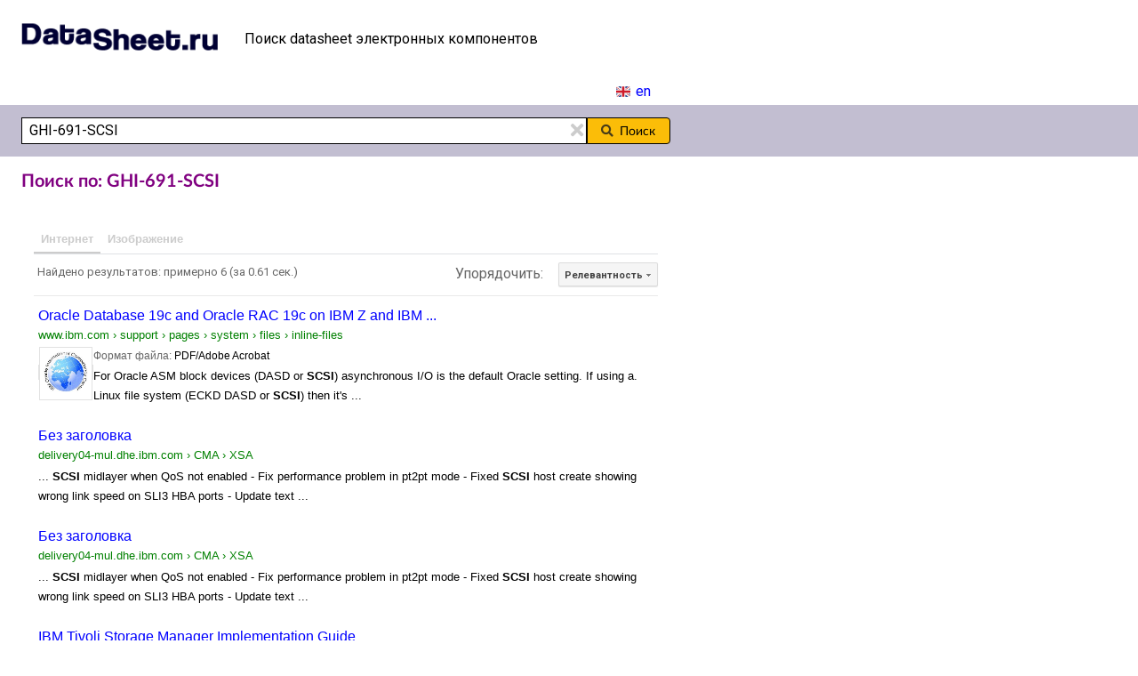

--- FILE ---
content_type: text/html; charset=utf-8
request_url: https://www.datasheet.ru/search.html?cx=005338834574777012439%3Aqye0jsmt8tw&cof=FORID%3A11&q=GHI-691-SCSI&ie=windows-1251&sa=+%CF%EE%E8%F1%EA+
body_size: 20182
content:
<!DOCTYPE html>
<html>
<head>
<meta content="text/html; charset=UTF-8" http-equiv=Content-Type /><meta http-equiv="Content-language" content="ru" />
<title>Datasheet GHI-691-SCSI - даташит, скачать техническую документацию PDF</title>
<meta name="description" content="Datasheets GHI-691-SCSI. Скачать даташиты и техническую документацию в pdf от производителя." />
<meta name="keywords" content="Datasheet GHI-691-SCSI даташит, скачать техническую документацию PDF datasheets, datasheet, data sheets, sheet, поиск, дата шит, даташиты, pdf, скачать, download, электронные компоненты, документация" />
<meta name="viewport" content="width=device-width, initial-scale=1.0" />

<script src="https://cdn.jsdelivr.net/npm/jquery@3.7.1/dist/jquery.min.js"></script>
<link rel="stylesheet" type="text/css" href="https://cdn.jsdelivr.net/npm/fomantic-ui@2.9.3/dist/semantic.min.css">
<script src="https://cdn.jsdelivr.net/npm/fomantic-ui@2.9.3/dist/semantic.min.js"></script>

<link href='https://fonts.googleapis.com/css?family=Roboto:400,300,400italic,500,700&subset=latin,cyrillic' rel='stylesheet' type='text/css'>
<link href='https://fonts.googleapis.com/css?family=Roboto+Condensed:400,700&subset=latin,cyrillic' rel='stylesheet' type='text/css'>
<link href='https://fonts.googleapis.com/css?family=Roboto+Slab:300&subset=latin,cyrillic' rel='stylesheet' type='text/css'>
<link rel="stylesheet" href="/a.css?08082209" type="text/css"><script async src="https://www.googletagmanager.com/gtag/js?id=UA-3176998-1"></script>
<script>
  window.dataLayer = window.dataLayer || [];
  function gtag(){dataLayer.push(arguments);}
  gtag('js', new Date());

  gtag('config', 'UA-3176998-1');
</script>

<style type="text/css">

.search-input-block{
position:relative;
width:100%
}
.search-input-block .icon-block{
position:absolute;
top:0;
right:0;
bottom:0;
display:flex;
align-items:center;
color:#ccc;
width:24px;
opacity:0;
transition:all .2s ease;
cursor:pointer;
font-size:1.3em
}
.search-input-block .icon-block:hover{
color:#000
}
.search-input-block .icon-block.active{
opacity:1
}
.search-input-block .icon-block i.icon{
height:auto
}



.my_se{
color:#828282
}
.my_se .b {
font-weight:bold
}
/* reclama price tab */
.ui.mslrectb{
margin-top:2px;
margin-bottom:-6px !important;
}
.ui.mslrectb tr{
cursor:pointer;line-height:1.2 !important;
}
.ui.mslrectb td{
padding-left:6px !important;
}
.ui.selectable.mslrectb tbody tr,
.ui.selectable.mslrectb tbody tr td.selectable.mslrectb{
background:#fcfcee !important;
}
.ui.selectable.mslrectb tbody tr:hover,
.ui.selectable.mslrectb tbody tr td.selectable.mslrectb:hover{
background:#f2f2f2 !important;
}
.ui.mslrectb td:last-child {
padding-right:6px !important;
}
/*
.ui.selectable.table tbody tr:hover,
.ui.table tbody tr td.selectable:hover {
background:#ffffff !important;
}
*/
.ui.mslrectb td{
font-size:smaller !important
}
/* rl.direct */
.ui.tiny1.images .image,
.ui.tiny1.images img,
.ui.tiny1.images svg,
.ui.tiny1.image {
width: 56px;
height: auto;
font-size: 0.82rem;
}


.gsc-cursor {
color:red !important;
}
.gsc-cursor-box{border-color:green}

</style>

<script language='javascript'>
$(document).ready(function(){
  //
  var el2 = $("#search-header");
  val = el2.val();
  
    if(val.length >= 1){
    $(".search-input-block .icon-block").addClass("active");
    }

  $("#search-header").on('keyup',function(){
  var el = $(this),
  val = el.val();
  
    if(val.length >= 1){
    $(".search-input-block .icon-block").addClass("active");
    }else {
    $(".search-input-block .icon-block").removeClass("active");
    }
  });
  //
  $(".search-input-block .icon-block").on("click", function() {
  $(this).removeClass("active");
  $("#search-header").val("");
  $("#search-header").focus();
  });

});

</script>

<script type="text/javascript">
//Listens for DOM changes
var observer = new MutationObserver(function (mutations, observer) {
    // fired when a mutation occurs
    ///makePrev();
    ///makeNext();

$(".gsc-cursor-box").css("font-size", "large", "!important");
$(".gsc-cursor-page").css("margin", "0 8px 0 8px", "!important");
$(".gsc-cursor-page").css("color", "#0000FF", "!important");
//$(".gsc-cursor-current-page").css("color", "black", "!important"); // Виснет!
//$("a.gsc-cursor-current-page").css("color", "black", "!important");
//$("div.gsc-cursor-current-page").css("color", "black", "!important");

});

// define what element should be observed by the observer
// and what types of mutations trigger the callback
observer.observe(document, {
    subtree: true,
    attributes: true
});

function makeNext() {
    var click_function;

    if ($(".gsc-cursor-page").length > 0) {
    if ($(".gsc-cursor-page").last().text() === $(".gsc-cursor-current-page").text()) { return; }

    click_function = function() {
        $(".gsc-cursor-current-page").next(".gsc-cursor-page").click();
    }

    $(".gsc-cursor-box").css("margin", "1em 0 0 0", "!important");
    $(".gsc-cursor-box").css("text-align", "center", "!important");
    $(".gsc-cursor-page-container").css("margin-right", "10px", "!important");
   
    } else {
    var next = $(".gsc-cursor-container-next");
    var tabindex = next.attr("tabindex");

    if (Number.isInteger(parseInt(tabindex))) {
        click_function = function() {
        next.click();
        }
    } else {
        return;
    }

    $(".gsc-cursor-page-container").css("margin", "0 auto", "!important");
    $(".gsc-cursor-box").css("border", "none", "!important");

    }

    var container = $("<div></div>", {
    "class": "gsc-cursor-page-container",
    "on": {
        "click": click_function
    }
    });
   
    if ($("#next").length == 0) {
    $(".gsc-cursor").append("<div id='next'>Next</div>");
    $("#next").wrap(container);
    }
}


function makePrev() {
    var click_function;

    if ($(".gsc-cursor-page").length > 0) {
    if ($(".gsc-cursor-current-page").text() === "1") { return; }

    click_function = function() {
        $(".gsc-cursor-current-page").prev(".gsc-cursor-page").click();
    }
   
    $(".gsc-cursor-box").css("margin", "1em 0 0 0", "!important");
    $(".gsc-cursor-box").css("text-align", "center", "!important");
    $(".gsc-cursor-page-container").css("margin-right", "10px", "!important");
   
    } else {
    var prev = $(".gsc-cursor-container-previous");
    var tabindex = prev.attr("tabindex");
   
    if (Number.isInteger(parseInt(tabindex))) {
        click_function = function() {
        prev.click();
        }
    } else {
        return;
    }

    $(".gsc-cursor-page-container").css("margin", "0 auto", "!important");
    $(".gsc-cursor-box").css("border", "none", "!important");
    }

    var container = $("<div></div>", {
    "class": "gsc-cursor-page-container",
    "on": {
        "click": click_function
    }
    });
   
    if ($("#prev").length == 0) {
    $(".gsc-cursor").append("<div id='prev'>Previous</div>");
    $("#prev").wrap(container);
    }
}
</script>

<script type="text/javascript">
   (function(m,e,t,r,i,k,a){m[i]=m[i]||function(){(m[i].a=m[i].a||[]).push(arguments)};
   m[i].l=1*new Date();
   for (var j = 0; j < document.scripts.length; j++) {if (document.scripts[j].src === r) { return; }}
   k=e.createElement(t),a=e.getElementsByTagName(t)[0],k.async=1,k.src=r,a.parentNode.insertBefore(k,a)})
   (window, document, "script", "https://mc.yandex.ru/metrika/tag.js", "ym");

   ym(66034, "init", {
        clickmap:true,
        trackLinks:true,
        accurateTrackBounce:true,
        webvisor:true
   });
</script>
<noscript><div><img src="https://mc.yandex.ru/watch/66034" style="position:absolute; left:-9999px;" alt="" /></div></noscript>

</head>

<body>
<div style="text-align:left">

<table cellpadding="0" cellspacing="0" border="0" class="tab_main"><tr>
<td style="padding:0 20px 0 4px;width:255px" class="td_logo"><a href="/"><img src="/m.gif" width="255" height="90" border="0" alt="datasheet.ru поиск даташитов" /></a><br /></td>
<td>Поиск datasheet электронных компонентов</td>
</tr></table>

<table cellpadding="0" cellspacing="0" border="0" class="tab_search"><tr>
<td>&nbsp;</td>
<td style="text-align:right;padding:4px 26px 4px 4px"><a href="https://www.only-datasheet.com/" title="Datasheets English" target="_blank"><i class="gb flag"></i>en</a></td>
</tr></table>


<form action="/search.html" id="cse-search-box" accept-charset="UTF-8">

<div class="ui padded grid">
<div class="row" style="background-color:#c2bed1">
<div class="column">

<div class="ui one column grid" style="margin:0;padding:0;width:100%">
<div class="row" style="margin:0;padding:0 0 0 10px">

<div class="ui fluid action input" style="width:100%;padding-left:0;max-width:730px">

<div class="search-input-block" style="">
<div class="icon-block" style="font-weight:normal"><span style="font-weight:normal"><i class="times icon" style="font-weight:normal"></i></span></div>
<input class="search-input" id="search-header" placeholder="" type="text" name="q" value="GHI-691-SCSI" tabindex="1" style="padding:5px 8px 5px 8px;width:100%;border:1px solid black">
</div>

<button class="ui button yellow" type="submit" tabindex="2" style="padding:5px 16px 5px 16px;border:1px solid black;color:#000000;font-weight:normal"><i class="search icon black"></i>Поиск</button>

</div>

</div>
</div>

</div>
</div>
</div>

<input type="hidden" name="cx" value="005338834574777012439:qye0jsmt8tw">
</form>

<!--
<table class="tab_search"><tr>
<td>
    <div style="margin:8px 12px 8px 18px;max-width:730px">
-->

<div class="ui padded grid">
<div class="row">
<div class="column">

<div class="ui one column grid" style="margin:0;padding:0;width:100%">
<div class="row" style="margin:0;padding:0 0 0 10px">

<div style="width:100%;padding-left:0;max-width:730px">
<h1 style="font-size:1.4rem;">Поиск по: GHI-691-SCSI</h1><div style="height:6px;"></div><div style="min-height:252px"><script>
  (function() {
    var cx = '005338834574777012439:qye0jsmt8tw';
    var gcse = document.createElement('script');
    gcse.type = 'text/javascript';
    gcse.async = true;
    gcse.src = 'https://cse.google.com/cse.js?cx=' + cx;
    var s = document.getElementsByTagName('script')[0];
    s.parentNode.insertBefore(gcse, s);
  })();
</script>
<gcse:searchresults-only></gcse:searchresults-only>
</div><h2 style="font-size:1.25rem">Информация по: GHI-691-SCSI</h2><ul class="ui bulleted list"><li class="item"><a href="https://www.rlocman.ru/review/article.html?di=95" target="_blank">Тестирование высококлассных SCSI контроллеров: адаптеры Ultra160 RAID от Adaptec и LSI</a><div style="font-size:smaller">Сегодня RAID является олицетворением производительности жестких дисков и защиты данных. Многие в какой-то степени используют данную технологию, но не все и не всегда делают это правильно. Профессиональный RAID: только со SCSI! Не так давно термин RAID был незнаком большинству пользователей. Сегодня он является олицетворением производительности жестких дисков и защиты данных. Многие в какой-то степени используют данную технологию, но не все и не всегда делают это правильно. RAID ...</div></li><li class="item"><a href="https://www.rlocman.ru/review/article.html?di=1958" target="_blank">Высокоскоростные жесткие диски: Raptor WD740 против Cheetah X15.3 или SATA против SCSI</a><div style="font-size:smaller">Всегда интересно наблюдать за развитием перспективных технологий. Так, в последние полгода можно было отметить уменьшение интереса к использованию SCSI-приводов в рабочих станциях и серверах. Еще год или два назад у этого интерфейса не было конкурентов в скорости и надежности. С появлением интерфейса Serial ATA/150 и новых дисков компании Western Digital, у интерфейса SCSI появился серьезный конкурент. Все больше корпоративных пользователей делают выбор в пользу Serial ATA/150 и все меньше - в ...</div></li><li class="item"><a href="https://www.rlocman.ru/book/book.html?di=28381" target="_blank">Энциклопедия Интерфейсы устройств хранения: ATA, SCSI и другие</a><div style="font-size:smaller">В книге рассмотрены интерфейсы, применяемые для подключения различных типов устройств хранения: гибких и жестких магнитных дисков, оптических, ленточных и твердотельных. Дается обзор и сравнительные характеристики интерфейсов, применяемых как в отдельных компьютерах, так и в сетях хранения данных (SAN). Основное внимание уделено двум самым популярным семействам интерфейсов ? ATA и SCSI, приводится объяснение идеологических различий этих семейств, рассматриваются тенденции их сближения. ...</div></li></ul><h2 style="font-size:1.25rem">Новое в электронике</h2><ul class="ui list"><li class="item"><a href="https://www.rlocman.ru/shem/schematics.html?di=685727" target="_blank">Мелодичная проверка дорожек</a><div style="font-size:smaller"><a href="https://www.rlocman.ru/shem/schematics.html?di=685727" target="_blank" style="text-decoration:none;color:#000000">Еще один день, еще одно сомнительное устройство. На этот раз это был звуковой сигнал тестера целостности цепи на моем не самом лучшем цифровом мультиметре. Устав от простых индикаторов обрыва/короткого замыкания, я задумался о создании чего-то более информативного</a>...</div></li><li class="item"><a href="https://www.rlocman.ru/news/new.html?di=685741" target="_blank">Дешево и безопасно: ученые МФТИ научили роботов ориентироваться по потолку</a><div style="font-size:smaller"><a href="https://www.rlocman.ru/news/new.html?di=685741" target="_blank" style="text-decoration:none;color:#000000">Система навигации «Беспилотный погрузчик» в разы дешевле мировых аналогов и позволяет роботам-погрузчикам автономно и безопасно работать в общем пространстве с людьми</a>...</div></li><li class="item"><a href="https://www.rlocman.ru/review/article.html?di=685681" target="_blank">Активное двустороннее токовое зеркало</a><div style="font-size:smaller"><a href="https://www.rlocman.ru/review/article.html?di=685681" target="_blank" style="text-decoration:none;color:#000000">В мае 2025 года в рубрике EDN Конструкторские идеи был опубликован мой проект топологии пассивного двустороннего токового зеркала, которое, по аналогии с оптическими двусторонними зеркалами, может отражать или пропускать</a>...</div></li><li class="item"><a href="https://www.rlocman.ru/news/new.html?di=685689" target="_blank">В СКФУ создали прототип установки для производства отечественных солнечных элементов на сапфировой подложке</a><div style="font-size:smaller"><a href="https://www.rlocman.ru/news/new.html?di=685689" target="_blank" style="text-decoration:none;color:#000000">Северо-Кавказский федеральный университет завершает один из ключевых этапов высокотехнологичного проекта по конструированию и изготовлению газофазной установки на основе металлоорганических соединений</a>...</div></li></ul><h2 style="font-size:1.25rem">Остались вопросы?</h2><ul class="ui list"><li class="item"><b><a href="https://www.rlocman.ru/forum/forumdisplay.php?f=2" target="_blank" class="bl">Форум по электронным компонентам</a></b><div style="font-size:smaller">Помощь экспертов в поиске даташитов и аналогов, вопросы применения.</div></li><li class="item"><b><a href="https://www.rlocman.ru/cat/search.html?rz=01&au=02" target="_blank" class="bl">Производители электронных компонентов</a></b><div style="font-size:smaller">Чипы, транзисторы, диоды, конденсаторы, резисторы.</div></li><li class="item"><b><a href="https://www.rlocman.ru/cat/search.html?rz=01" target="_blank" class="bl">Каталог сайтов по электронным компонентам</a></b><div style="font-size:smaller">Чипы, транзисторы, диоды, конденсаторы, резисторы.</div></li></ul>
</div>

</div>
</div>

</div>
</div>
</div>

<!--
<table cellpadding="0" cellspacing="0" border="0" class="tab_main" style="margin-top:12px"><tr><td style="background-color:#ccccdc;width:100%">
<div style="padding:10px 10px 0 12px">	
-->

<div class="ui padded grid">
<div class="row" style="background-color:#c2bed1">
<div class="column">

<div class="ui one column grid" style="margin:0;padding:0;width:100%">
<div class="row" style="margin:0;padding:0 0 0 10px">

<div style="width:100%;padding-left:0;max-width:730px">

<div>
<a href="/" class="b" style="margin-right:10px">DataSheet.ru</a> <a href="/" class="b" style="margin-right:10px">Wiki</a> <a onClick="location.href=unescape('mai'+'lto'+':rlocman%40rlocman.ru?subject=Posted_from_DataSheet.ru'); return false" href="mailto:[...]" class="b">Контакты</a>
</div>
<div style="margin-top:6px">
<script type="text/javascript">
document.write("<a href='//www.liveinternet.ru/click' "+
"target=_blank><img src='//counter.yadro.ru/hit?t45.10;r"+
escape(document.referrer)+((typeof(screen)=="undefined")?"":
";s"+screen.width+"*"+screen.height+"*"+(screen.colorDepth?
screen.colorDepth:screen.pixelDepth))+";u"+escape(document.URL)+
";h"+escape(document.title.substring(0,150))+";"+Math.random()+
"' alt='' title='LiveInternet' "+
"border='0' width='31' height='31'><\/a>")
</script>
<a href="https://www.rlocman.ru/" target="_blank"><img src="https://www.rlocman.ru/img/but.gif" width="88" height="31" border="0" title="РадиоЛоцман - портал для разработчиков электроники" alt="РадиоЛоцман - портал для разработчиков электроники"></a>
</div>


</div>

</div>
</div>

</div>
</div>
</div>

<!--
</td></tr></table>
-->

</div>
</body>
</html>

--- FILE ---
content_type: text/html; charset=UTF-8
request_url: https://syndicatedsearch.goog/cse_v2/ads?sjk=Jayq7i52SPObkuCj%2F63d6A%3D%3D&adsafe=low&cx=005338834574777012439%3Aqye0jsmt8tw&fexp=20606%2C17301431%2C17301434%2C17301435%2C17301266%2C72717107%2C17301545&client=google-coop&q=GHI-691-SCSI&r=m&hl=ru&ivt=0&type=0&oe=UTF-8&ie=UTF-8&format=p4&ad=p4&nocache=6121768403082656&num=0&output=uds_ads_only&source=gcsc&v=3&bsl=10&pac=0&u_his=2&u_tz=0&dt=1768403082670&u_w=1280&u_h=720&biw=1280&bih=720&psw=1280&psh=720&frm=0&uio=-&drt=0&jsid=csa&jsv=842209568&rurl=https%3A%2F%2Fwww.datasheet.ru%2Fsearch.html%3Fcx%3D005338834574777012439%253Aqye0jsmt8tw%26cof%3DFORID%253A11%26q%3DGHI-691-SCSI%26ie%3Dwindows-1251%26sa%3D%2B%25CF%25EE%25E8%25F1%25EA%2B%23gsc.tab%3D0%26gsc.q%3DGHI-691-SCSI%26gsc.page%3D1
body_size: 8448
content:
<!doctype html><html lang="ru-US"> <head>    <meta content="NOINDEX, NOFOLLOW" name="ROBOTS"> <meta content="telephone=no" name="format-detection"> <meta content="origin" name="referrer"> <title>Реклама от Google</title>   </head> <body>  <div id="adBlock">    </div>  <script nonce="15U0GyshIsCrqQhkFH77-g">window.AFS_AD_REQUEST_RETURN_TIME_ = Date.now();window.IS_GOOGLE_AFS_IFRAME_ = true;(function(){window.ad_json={"caps":[{"n":"queryId","v":"i7BnaeawAaW1nboPpIiDmAQ"},{"n":"isCse","v":"t"}],"bg":{"i":"https://www.google.com/js/bg/V3ebOGDdmYSEMRADY9j8a9nQ9snAUskijKb6q-slNNE.js","p":"fcnRof40pgsqcqK0XJIpDCqI/zUsMw2JKsCTOylud+iC+vRUbG6i/H0xHpjJciYaqf3S/lnJAMxyTE8eA37hKKzaxm+Dj/CsuwpcIMQOvvo5FyqLc+11qPS087ta1Jz4CH1UixZg1DdyYbuKV3G1mS2yIag7PgN+DHt11mEyRPFAh9aDv/7sYDxwARAhkkxTxTqSj/8VS4EVTxweqSF+PR9Sw0wfpBLwV1Cr75+bDG8QLTUuAKBc7tW0df8cE1WCr0wAVp7Fn9JT/+eQBjO1xduwzpxmlBN6R3fbgHXUCiFety63bdMhJ2m2IK/[base64]/juXeSFwG+gR0qvYoVTC5N4sfTP5GonI0X9zSHTkHfb0pR4vQLReP2ZY78WNmZ90jrexb5fPUflB5mL3t9qwZZbvBxsREN732PBonBI2pF2P05n8lH1i+jP27sV4w2jAKSdIW88VjkV5iap2RmBOJexvsHpiKvbWEfgu/l8ecATyFh+VA0sbrBKo4LWsHnIM9FKP4YEyN+TyogJ+ersHua6UDcP/KLdOSBKWaRDEfnDZ6ZwsBJPgPl4YNoltAJN3vGvbE4QOQV47YEUXJkfUjpWA+8vi9FRZM3wLRPYuoRzE5wiFXOVVangCkliLhXD7mBLaEODMU1xyEra1pSV36GVaYlk9VN+zOKPr/uhv3VubgIcunrKF79PYVBiOdfQ1J97FNjSNyfFeegZdAEvjR99hdqew9UVhecn5aCHIb21PPgP/LcCfN2dRi0/iGX78RY2w8tjAG4Em3BL8d9XAodv+mKw/joPpKHbXP0t5LXpufHk3oQQ6Y3DqYEKI1118CSLJmJ5ewCYLmkuK6W0J0N3ov8dUhgH4KesiAp5k/7hMzttWytOSow3mVDJiOA/SYADGhxeQ+ryvGXLn26ml/2pJTx1CQ7Zy+bs375hWBCvJe41H10xnkG5VkDEfoHiDqqgC9/1zG8U9WvOdvwna0kjaB18IClCHKLSoR7bFoZtAJUxMP2kHbRpKY9YpwHnyljMkgx9w3PMvE5SXbmVFFRw7nhK/e8qhHGQMegW0PX4u5CaakneQJK6/mqpFmd4doAJb1xAsFHSHsaBsxgGfTFmVcZFl5KBXdp2nRGDg9XWKlfVISFwpgwZ6wMW7yJ1xxmmAyu8qvvd/KkW3tE1Nf1D2Mb4/mJg0t28zZtXpRPKhoJNjOwue8Qz/fIfejnvjus3tbMWt4GMD38MNbzqb53hpeQlv6a/zuMnvPqrfND0Ie0bDNEPRu6Al+N9X0Ke8oLSeiAfQDbXa4pzO6UQf+I1N1lCqGXXwh/12VFLG0X9HbDreDzun1v98t6jQ1+GgDlCgZfVkYaSXrWJz3hF1jZGhpKWo6IlFQLqRWujvwMtH6YDydCCDGWPm876zQys/RTHBP8lf7xqYR4mj5/WoPiWRpk50jWClXQZgtb8a+MFWyXQvx/PH/sw+A4ellqFb2rLg0q8+Uoj92rD4c6nr4lZSCHIb80iLZ0Jn5fNSc/wpW1oPMwyjuj6Wzx20o7Jn9ntxsC2GkWcQ6PYgHXCM0ib7eSb8PseOf6TrAwlWCRsb2i38HMtTU87X9ysRKERK6hTZ5WQjpgADDdJhgKHTfVTeKbcgzlrkN4r2HzigFWUv7C6r+2oE+r3vJJkbJIn43QxkLNxq/ZJnQOcCDZ60FFSoYGLc2T0p99lYrZKs5m4h8HJ0Cc+VDN263q1GWjfDsc2MtQ8qgqmbMDxG3e3+0kLRpjqGLUHNcjoIYfhJeksO5Gq8OthNH5a+Iza2b22td1ZrOH43YGDYP5Wz76458JV9Bdu6Cr5OQg3jhVjM47JR61SpFqKodpLBTlAtyXajvEPek0j/II+ZLE7pSNwtXTA1pcVb95d95kEJjLPcykwIbAYkaGZB5uGZN8CB6d7Cq+/ud9lV3raNY80sEFce8f0nY5XhzZm5ySytyIS0CaUgBQhD05T5c1a4YTb8u63xR55hB5yLLd6RpbTnPX1eYh3yK8iSdVXcO/UAWJGLHB72gJrz4j33v4uXN7xR8kvu+ZQMIAI7roblYg86UY+RTPw0VIHq/biHIC/MsaUk1bRDDo8a0m3+/sAENICCO87yaZd3O34QmXTa1yoP+kPiMKDdIBv2K4EkASuJnYVqHAvByCQB/fmrmDZJqfli0RINupF2caZDFXMQuN1xOojZ9p2roIVUd/JICo7ktqr7QEHCvDZiuJCxE+5xWcUoAjkQ5B/U10ySRbLNa+yCzm3LkzCWw7biEyg54rbHfSVP1NUSI17ZX5GErVSIXAk0yubVOGEPSfLk/zjtWyRWL93tvlyI4yMMWdQtIWanwKRRmwEW/FrZENrKuXAQD7YvVQThzIFFJp0t+J7527xfHThnotFeMBQ4P2OXcQqtWdu0O/V9vNPOZBVo4iein6Xgi+aRii6NQMPKtrzbSoSrVfUva2Uky8lsvvycilLBco31+6Pprgj+q8ihPKeu/+lGIWwUNCvWfDC2ngyiOcmF1SsFmJP4ibskm1eFJ3kJTaUuDaj20eVfImwxpwlMQlXJMvbZKiVT6dn/VYxQLnjGtTJjLAFLYX80HL2lJ3W84UNgcZMkQhR/NUebEyk05zI4YML3zT2WJpNbtHU+LKiMAh0792PjFZq7HEm3igk2aQkizoPaUmfKDrmieCW9mLHKQbQ9fCc6qPZuq9HgPwpJBbS0lTKILUECwWptDo4VIZ3igyTvcBGQG77GsM3PaY8Fo2U8/TvB+HqYYr5qWYm2pVSBF0u5wcxi3D/96ZSkXFITS9KRoHxn8EcoePCF2Rpr9WytamIlaLrmUOufMU5jx7+J/ViaH/[base64]/1gmRilgNTvQuW4ZG8Y6sjG/eU3CeFrdBEBh0eSPEgRpfIEnbKNZg9Oiusq9s759K95KsO5uwXxhYJE7uEGbhr3z52/0v7VidW9IBG1UoNDrIkgeP8AQwqRCvkycB4xmfS5dL2s42opIolVkW8HM0nexzqu7AA9zf+wGYHD+wRc52kNFO48VV2xaal08uFjcz8deydjcX5LSRpb5esUBU09N9VocQSVaEiNR16mbYfezYAzol7d9zIoagvL5PRSm/2a5IOCmjeoDmtlhqqlrLL0hDNT8oVQy90ft9ffbEbjkeDu7mVG0MnsxirAU7/YxM7UlCPirv9tcRB9oximmxRhN3zIaWf17sHYm522SzX8wZXcXaa5YVT07YaI1Fc1XNXxr8t+I+M9iR9zlkzRM/WooppIItQuGL54znnAIuUA8g7t+Nqt4oaVQphG2pkGG37n6fNx+fOcyatMjamxxZ4cYceGsfbdOJ2PkWGdEwhlQ6Y1khgjdP3afAGBM/ALFhHHDBT/J0HCVwYDL+cfZp5QmYihk9Be3zLXXc1At5aZrF+ZUpbcAWx4SvGmlm19ombYMq2R9Dmn2/OaiLiwaRrj6kBl9slPUgke6SpXKL2r6dpCHMXXaH4wOWsbjfahnlkMyDnCPh6ckdXqd7o8UENs/ByGSIrV5LlCyQ/[base64]/rRXQrLb5gUp+eKRqcUJP2MvMnUptM0Pg/g9i8h9JlehCsSawAES5vD1mhep7e+NENtc3XJTlalzynyoe/PGk1QAZ4d9WkAd+ZhmuCaPsqf4Zx8GCJEhhqVsIxK1/0m5/VR93RRB2SUaDSKXxnvJmII6mX3+9obWHf6lxDVHrBDAU4p0RenWK9t7kwnNG5sVN0D38Owg+VeVT7G6pVm52DRi6BQcCPynlCSAf6vQ5C9UsrdJbzV4xbYm9R/LvWOvsGwaQ2LaXN2Hk517Cpz0AnKaZ+N1ShxqKV5XwTJtuM4wlR8YduFda1Z8fGKw6e5BnnvyCE17JXqTlpFtOgiYnbtYGNyR64zAHbF1dsPjK712zL0rOj5Ou9Lhm1nK5oIv2lroVMlRWIuDzcxNZmUxY6ACyO0xzVQsRu381u9hB5Voe/pOYW8St5wrVRejDw7tAUOfEHAa5DBjbqRgVifh9XsZQK41/0SrCH2k8hfdTLXLM3wIakeSzLUWRtcivun6Oi9qqYqqNlQUpnI9R9sDE3HDz0knlaNW3SPrJnC9uLcO2HqdZeAMMJ+c4pWvxLf7Y+oFjSi/XQ80BU6TcfRpyCOSGLVHzBi53y5cONdjPqgT31bcNKTysl9cU9rwcIELIn/[base64]/7tEpTDtTQ2nZW9O7inP8LuhuHclChYcyfqmlwB8RgurmDf/JCNUhzE5b4arTUd4UNPFX3zYlr/n5mVapvpR5+ZhXHp09S/V5eiIql5KXQHBPN0BJewqPUy99s5V8WwAAm99z+zRIGnUc5+bCbooIczqafATNMy3NaGJf0jFPR0Wzi+Bts83//a0MMATcc8eIk073IsJR6fJNgCDFUgO0Fs0VMraGvkwYpb/mRGwxK61yXjNEC9kJPtU7VAg2ZFSy0PW3qTPv159vla9nx8f9lPBle/Lp4EdvpS+sVhWjPF49WjDHgdHz7jG+o+Iuj5hcTLjHom/i67s4iOr2zxCsAIx/Kmt9l6f/AtrNk1NyvmSV6ZD04fAjsIOR46Yi5eyy2MRIm/s/9UC0O4m6xp824JnW97U7OZHUtKzgVaaXuGGJHJ7nG4Uk2K+SItqG2600c/[base64]/zgHM8AihJD5g1FjtlydvSmOpEuHdbI2AikgmVbKCP2J7x1VjGJ6t3OnFzNLTlqrIG7+226ovIM31YAlH3h5DVlpYFJ5DX5gztBLwfYPhklJ8AbnUgyAOyp0FYgI2wUVtnu5SQ5xoh07//SSnSp/s4tu2bD3AZO2FlHBLNMAwHjWOoq7BzAuZQAW1qvK2T8SqOzdaD/zxi/JwbiCTKD3+TH+OKZD5pHzAp2GfDpyI3CqyTNg7dFEoLAln9wkkDm7osyCP6c5x1QbUZirSye7cuT9imIivvUEUdEibMOKjircKveJz3QGCik2nBH1PS8O33lR79YINgtSuPN73qVbZAcQ+kTNnNVRjpEAxg4mFU8dmDkAhhaX8/4P0oxC4IEKFI4ZHvf+RKI25S85wpmqKYHEgXA2yHdpFaXw8JQPICPhLbW7lwpD1Qf83PqYfcqjsebn5uzLU0aDE8ytyG8B4JabudNUmIhwHpZwo0OIWdPuY/sL9pMau5mQnPSp1k9yJ864eKOwMsoDy86RUrL8TXsIRJ2pFO4RJmXyp7fyDNNISOI2nwqsvszAfxu5OgKmAww//mstXy4p32GD6HoHxKqd5x1EB4J/0sOBBOyfffXAeE1mAwlqNiP21OH0x7hz9dFfH55MhIynHenPNzsKxyfCmo4BV2k3uX0Roi6ywWtdYq1toFUjbR9u6dBZUg/Prr21mhXLxd89usbz40zjvs8vgUQgYAtehTjEBYtRkzGGxePI3eqbUJP+tzD0vAjYmJG4s8z/7JCCMeojEbZjZiN3o10r9Yqx+x3Two5PGe85JeJ2AGX6xUcihbNc40xvW0wzL3T2vPSRETCFfou5st/a1MOKlKz7QSFtPIR/qugKB8V3zbgGe+L6vwrPSabxx4H6C3+XspbUR7jeeWz+/ChX7akDJiqh9UHbz5Yi7phf+mtgw/zOyrEDb/VnH35vkG7b/BUbWzb/3N5sr5W25dL0OnqaTfmNs7C5MHQYy3lo4ua47tWZr/mrtAMfwj99FLjyf6KHAU7fWtD1EpIofdeJP9cp6jvraIpEIEQFM7oQAahfI0hc3I6E/qsvI2JVWG9mYevtk/XUBoqz8RZFIlAaoCHGwYaVB5Su/iTTwXJhgORd6TWiQ8KYJ/[base64]/uOVtbw/Bos93qwTJfG7IUEXB5+JqEv6W29omC65qWq4bCCon2vhkyA6B/+1htuMTpa238c8CYJ9MrTmb3iaG82iqz70sy7ZH2Dcs1Klsi0RIUGwy800/VhppCVAWvGelK+qzrNwQvxjqwJUQ7zYY12NAq339ii/rCVv7c786eqs918oF18Pfobi3K0AZpr02wxpdqBTO/jZZ/rE2POiFOFkl+ak/0uORoY0vD49HDvtlKFZeWe9o7GP+G5HJGzVk49m/5SOYEDIQweH/7onydS8VUF3cTIoeAsqGUha7DJ7Z7jisahx6l9/OQ6tJAL6kY1sdM6QuFsqTi0pyYJT1TGV8F12FXpKrIh94KTbT4q2hCrA5iQSnRLo0BuPXqCMGfDMCz6aQvTWDQCNwJZ0j3LDc3aB/Oypl8WuHQQOZsQeB/4GwGH6wlcf/s7rpgadAUKlrShDyR6ljfLlbULH2vw1hBX/cZtJY8DqxbEiM/YflVjWi53FSSIrOu6cucG8eIVMS45/Z4OzxJJSEHgieGiNVw7zPK3ntYEHc6Lew5JQzuIL+H2IS0rAB6KBaweSHx06jsFv4LxezlwHDA9Vtrg8FMO81Cdy/FGYwlnit1ELn95gyp9Cx+Y1WDP7YstAnjHPuhWwiHDVZUwZRpulQz9E9hLJ6KmlPNC0aX++yaHTvt4OCdjUUhya0X/OMTEvquy9AITMgJhRT0n9a7oUIz4oHa6Lq6mxr8OJc6cwNRuh2eZrqvTVfofWxsF7CaC0d34PNNGhRb2kUTy6Od7aOT3wxZmVgMRllEllGLnKGkMp9V4h3A8Se/qivbeCl9UlcYkcw6DP2tqwXJx3oOYvZwQ3cao3jhYptg6jLYUyp6C6paE5q/3IkK8kiS9dsfuAaSTNzcAnn64GDgWXGAz4TPxfkcBaVPsd4Bb5fPUR0ZLGDCtrtTrTOaEity1vVG8yOVQIhVHhjYMShqsnqYeS2NbJpaDGfcigR7BrrI2IWvgcfX0OWvUtX1DjVC4m1L26R6dqvHPE7W/BZYbVjdwREF9rVGxCIVTH9MvdCOB18XWY1xYSm7TzFURCYz9tEcqAA8h99dHWP7HODLcsvg+j1Rp8zYkTOF6dCS72eDS8AZObOmOQuguZ6k0pOGy0Ln0oykMpa3I2/Rhr6qx9EE7SWS4dgslHondmoBpSoLwS2EZs0K0pGNAzVPA8i2e4HASHOh9YjGwTmKq5/TaFiAvzU4C6SXiXubMFgFWZLV0RXKVEUd1/Dn0/8vqahzoCV8BA0ZnSql5e84pKsGO7J8aKWeb3lnH68rrxp+LEfcjCqFTWLNX21tBl+WXrz/fPiqY36aa9xrP8K4bk8YoGXEhmri2KbDkotqyy7uRy+q7wAxkaFYt1/BF97HMp87cpWiCUdlioLSB0jNFrRgBEddRDr2htMV/imddwrSqfi01/gvJY4LhllmiHlOf4FEEdI930gHxIkIz7dB3vUefSoJlE3ITuUbrLNfDRZxExx8SdzZckVt2vaz3Z5SoSLNaKkf/yAdYxngwr0dRjVRklx3dADKU8fWDFvR/6NlOkJDPrfLJS3W2d8kvBj0EKyfX633aSqwEJnC+CLiGijF6FLuyQ3zoDrPQN/fQVghOedPXUBKEoxA4ktm9m3C2pYrP26tBeDZXhRYRx4bjU3e3f/77sXA7yRJD4bIEGdcXRYs8zRxKafCfKXYCcvIb/HrZlHCxsvK4QWllpPx5WUvXJLW8pj3SAcYEEQcc0AqjF40ii+AC71hOusSMr/6O+jn2CQr9DLDJJby37mUdZAy5/37XIkGgwHb4PZT7Bb1yGqLo0ubKwhinRxrz4J95XvpE83tRgyF4B75VcGDvZ6Dj7/MucSovzys+mND2NhQD72RIZ9uFwna101qxSEINWEwAVWhysMYL2P+itl8mQdt7sv8COY3G11qR1li2NEfcC+JigiAaEfA+x5RcJffKU0DQrQXpUxdBrTOqX8RsjZol9GYZyQOIIVNcywB+iz/i92/s7eCauM2sC63J6CrTAEusL361vIYcVcjBM9sW3bQOReVD5oVsSY0AkipHHMMOnYfexDq/mjBtjhPt/VVGcitCG9yBeYrlf1qiDBhCG82QbdGhxrYLZtBkxWjOrBFMiNou3tYxmhWYQRCvTGz9ux4x+Pg415L4xVF+zVv53xt1xj40pznd4yNDHouwfhdy/7GA3UNdi+Y+Vl/13HuWzgKd4rVoUq45khlEiNDBmM07apsAk/LKu+CsEjuYjPzojbEJ2NwvMEmbsrF+5TBJ9JdQ+C6RxcedO6v/W+NVrPiOplFizn9mQ29Nds6+8cKcafV9i4ZiG6qymC7HwxUvuXaxXDKFd8DQsNQJLMPVbu1dXEEGtaGU/kR7KovXvJfhZZw6Tb8BTI1OGUvGzSFjvL4sf8CRkaxvAXb9SXO1x+1A6VyaBw5O8DRl/AmZQKStSUiCAoR17Cbxp4oHWugVuhF6AsuCrzO+riAiHlmRaxISbmNeYnEiLNE+XYPMyX+vlmXcMOenqp+CEdfwPmrL11ZMG0nMGdC0s2Zq8LUpbaajZDAYMvoz0Yi3lZMLRkuNEyHGW3NzDtQozaY57ghRFn/X+26oNGMZFncm7Zbb9XNeL0jqPSWiYn6Q4qvMBIKNnkmB5fHRyFuuaY0JpB8+FP+G8O1iHFsamVJaG0b/7u0ovwJU5GTmzmzoH83I43fOPcVihur5zWTbM54PKWOLJ7Tf6Q5SOb3kc6F705Xu8E9IGjDToWQKucc78od0TFuVlrbG0HrLVAzsSgXMsaDfVmjuZ9znvNuV8MnVk/yMdQ0aWtorAdhwhkw3LI5Ns37N05gsryIN7hJgb0U4egp8oD6EvIxSspCaTX+n7weuiTuzu1mx1nPE7K2TL1L4OtLDIrQ3Ahk19cuwQThdM61Ov0vfaKTO8XTVRfIM/PfHb/rGPcMPprgCCROR1MFeSaTMmhbZiS1KDlkwSA2sXuiXLAg564pzNWvFhsAYji/ZQkOUXVZbF9Tbr5O5Av1Hq7pMfruZYLrpW0dNqCQXYPxFAFVQcJuA0DkLewxjdwQ2AFF1hQ0zc+mintjHyH0IskQWM5cIhD+GU7hm1mIRPTYn7xQpk9rPpRQY8ydyQGerIhTErttQjVj3Wk1NlBV/[base64]/8daaq7TPmoyWtUcL6GoA\u003d"},"gd":{"ff":{"fd":"swap","eiell":true,"pcsbs":"44","pcsbp":"8","esb":true},"cd":{"pid":"google-coop","eawp":"partner-pub-9426420834445326","qi":"i7BnaeawAaW1nboPpIiDmAQ"},"pc":{},"dc":{"d":true}}};})();</script> <script src="/adsense/search/async-ads.js?pac=0" type="text/javascript" nonce="15U0GyshIsCrqQhkFH77-g"></script>  </body> </html>

--- FILE ---
content_type: application/javascript; charset=utf-8
request_url: https://cse.google.com/cse/element/v1?rsz=filtered_cse&num=10&hl=ru&source=gcsc&cselibv=f71e4ed980f4c082&cx=005338834574777012439%3Aqye0jsmt8tw&q=GHI-691-SCSI&safe=off&cse_tok=AEXjvhL2o8fJgtwENhhBr9rcbrbx%3A1768403081357&lr=&cr=&gl=&filter=0&sort=&as_oq=&as_sitesearch=&exp=cc&callback=google.search.cse.api4770&rurl=https%3A%2F%2Fwww.datasheet.ru%2Fsearch.html%3Fcx%3D005338834574777012439%253Aqye0jsmt8tw%26cof%3DFORID%253A11%26q%3DGHI-691-SCSI%26ie%3Dwindows-1251%26sa%3D%2B%25CF%25EE%25E8%25F1%25EA%2B
body_size: 1972
content:
/*O_o*/
google.search.cse.api4770({
  "cursor": {
    "currentPageIndex": 0,
    "estimatedResultCount": "6",
    "moreResultsUrl": "http://www.google.com/cse?oe=utf8&ie=utf8&source=uds&q=GHI-691-SCSI&lr=&safe=off&sort=&filter=0&gl=&cr=&as_sitesearch=&as_oq=&cx=005338834574777012439:qye0jsmt8tw&start=0",
    "resultCount": "6",
    "searchResultTime": "0.61",
    "pages": [
      {
        "label": 1,
        "start": "0"
      }
    ],
    "isExactTotalResults": true
  },
  "context": {
    "title": "DataSheet.ru",
    "total_results": "0"
  },
  "results": [
    {
      "clicktrackUrl": "https://www.google.com/url?client=internal-element-cse&cx=005338834574777012439:qye0jsmt8tw&q=https://www.ibm.com/support/pages/system/files/inline-files/Oracle_DB_19c_tips_Z_Systems_24JUN20.pdf&sa=U&ved=2ahUKEwjXmL7spouSAxV7EGIAHQXvJkgQFnoECAMQAQ&usg=AOvVaw1h3EF1RuM_ItLu19UxcdO2",
      "content": "For Oracle ASM block devices (DASD or \u003cb\u003eSCSI\u003c/b\u003e) asynchronous I/O is the default Oracle setting. If using a. Linux file system (ECKD DASD or \u003cb\u003eSCSI\u003c/b\u003e) then it&#39;s&nbsp;...",
      "contentNoFormatting": "For Oracle ASM block devices (DASD or SCSI) asynchronous I/O is the default Oracle setting. If using a. Linux file system (ECKD DASD or SCSI) then it's ...",
      "title": "Oracle Database 19c and Oracle RAC 19c on IBM Z and IBM ...",
      "titleNoFormatting": "Oracle Database 19c and Oracle RAC 19c on IBM Z and IBM ...",
      "formattedUrl": "https://www.ibm.com/.../Oracle_DB_19c_tips_Z_Systems_24JUN20.pdf",
      "unescapedUrl": "https://www.ibm.com/support/pages/system/files/inline-files/Oracle_DB_19c_tips_Z_Systems_24JUN20.pdf",
      "url": "https://www.ibm.com/support/pages/system/files/inline-files/Oracle_DB_19c_tips_Z_Systems_24JUN20.pdf",
      "visibleUrl": "www.ibm.com",
      "richSnippet": {
        "cseImage": {
          "src": "x-raw-image:///1f36da32eca708c584c8696c38b5eb3055bbc61a95f7c56d9f74fa17ec699c57"
        },
        "metatags": {
          "moddate": "D:20200624070039-06'00'",
          "creationdate": "D:20200624070026-06'00'",
          "creator": "Acrobat PDFMaker 17 for Word",
          "sourcemodified": "D:20200624130017",
          "author": "Multiple",
          "subject": "Name of POracle 19c IBM Z LinuxONE",
          "producer": "Adobe PDF Library 15.0",
          "company": "IBM",
          "title": "Oracle 19c tips and considerations for Z Systems"
        },
        "cseThumbnail": {
          "src": "https://encrypted-tbn0.gstatic.com/images?q=tbn:ANd9GcQlCo4lxNvzWh5jaBzCH3F35YLimq6oXo6qOsyvMBw-VVmZjOvO57IYSP0&s",
          "width": "225",
          "height": "225"
        }
      },
      "breadcrumbUrl": {
        "host": "www.ibm.com",
        "crumbs": [
          "support",
          "pages",
          "system",
          "files",
          "inline-files"
        ]
      },
      "fileFormat": "PDF/Adobe Acrobat"
    },
    {
      "clicktrackUrl": "https://www.google.com/url?client=internal-element-cse&cx=005338834574777012439:qye0jsmt8tw&q=https://delivery04-mul.dhe.ibm.com/sar/CMA/XSA/04qrn/24/ibm_utl_uxsp_a8sp02p-1.30_rhel_32-64.html&sa=U&ved=2ahUKEwjXmL7spouSAxV7EGIAHQXvJkgQFnoECAUQAQ&usg=AOvVaw10qiOWfbe2CZ6iTWDVuNA0",
      "content": "... \u003cb\u003eSCSI\u003c/b\u003e midlayer when QoS not enabled - Fix performance problem in pt2pt mode - Fixed \u003cb\u003eSCSI\u003c/b\u003e host create showing wrong link speed on SLI3 HBA ports - Update text&nbsp;...",
      "contentNoFormatting": "... SCSI midlayer when QoS not enabled - Fix performance problem in pt2pt mode - Fixed SCSI host create showing wrong link speed on SLI3 HBA ports - Update text ...",
      "title": "Без заголовка",
      "titleNoFormatting": "Без заголовка",
      "formattedUrl": "https://delivery04-mul.dhe.ibm.com/.../ibm_utl_uxsp_a8sp02p-1.30_rhel_...",
      "unescapedUrl": "https://delivery04-mul.dhe.ibm.com/sar/CMA/XSA/04qrn/24/ibm_utl_uxsp_a8sp02p-1.30_rhel_32-64.html",
      "url": "https://delivery04-mul.dhe.ibm.com/sar/CMA/XSA/04qrn/24/ibm_utl_uxsp_a8sp02p-1.30_rhel_32-64.html",
      "visibleUrl": "delivery04-mul.dhe.ibm.com",
      "breadcrumbUrl": {
        "host": "delivery04-mul.dhe.ibm.com",
        "crumbs": [
          "CMA",
          "XSA"
        ]
      }
    },
    {
      "clicktrackUrl": "https://www.google.com/url?client=internal-element-cse&cx=005338834574777012439:qye0jsmt8tw&q=https://delivery04-mul.dhe.ibm.com/sar/CMA/XSA/04s47/20/ibm_utl_uxsp_a8sp03p-1.30_rhel_32-64.html&sa=U&ved=2ahUKEwjXmL7spouSAxV7EGIAHQXvJkgQFnoECAQQAQ&usg=AOvVaw24nCgEs_XgUikrk8OIsQZ-",
      "content": "... \u003cb\u003eSCSI\u003c/b\u003e midlayer when QoS not enabled - Fix performance problem in pt2pt mode - Fixed \u003cb\u003eSCSI\u003c/b\u003e host create showing wrong link speed on SLI3 HBA ports - Update text&nbsp;...",
      "contentNoFormatting": "... SCSI midlayer when QoS not enabled - Fix performance problem in pt2pt mode - Fixed SCSI host create showing wrong link speed on SLI3 HBA ports - Update text ...",
      "title": "Без заголовка",
      "titleNoFormatting": "Без заголовка",
      "formattedUrl": "https://delivery04-mul.dhe.ibm.com/.../ibm_utl_uxsp_a8sp03p-1.30_rhel_...",
      "unescapedUrl": "https://delivery04-mul.dhe.ibm.com/sar/CMA/XSA/04s47/20/ibm_utl_uxsp_a8sp03p-1.30_rhel_32-64.html",
      "url": "https://delivery04-mul.dhe.ibm.com/sar/CMA/XSA/04s47/20/ibm_utl_uxsp_a8sp03p-1.30_rhel_32-64.html",
      "visibleUrl": "delivery04-mul.dhe.ibm.com",
      "breadcrumbUrl": {
        "host": "delivery04-mul.dhe.ibm.com",
        "crumbs": [
          "CMA",
          "XSA"
        ]
      }
    },
    {
      "clicktrackUrl": "https://www.google.com/url?client=internal-element-cse&cx=005338834574777012439:qye0jsmt8tw&q=https://www.redbooks.ibm.com/redbooks/pdfs/sg245416.pdf&sa=U&ved=2ahUKEwjXmL7spouSAxV7EGIAHQXvJkgQFnoECAEQAg&usg=AOvVaw2N33vcjApfs-rR38kK6xKx",
      "content": "30 июн. 2006 г. \u003cb\u003e...\u003c/b\u003e ... \u003cb\u003eSCSI\u003c/b\u003e, Fibre ... \u003cb\u003e691\u003c/b\u003e. 22.1 General upgrade considerations . . . . . . . . . . . . . . . . . . . . . . . . . . . . . . 692. 22.1.1 Server&nbsp;...",
      "contentNoFormatting": "30 июн. 2006 г. ... ... SCSI, Fibre ... 691. 22.1 General upgrade considerations . . . . . . . . . . . . . . . . . . . . . . . . . . . . . . 692. 22.1.1 Server ...",
      "title": "IBM Tivoli Storage Manager Implementation Guide",
      "titleNoFormatting": "IBM Tivoli Storage Manager Implementation Guide",
      "formattedUrl": "https://www.redbooks.ibm.com/redbooks/pdfs/sg245416.pdf",
      "unescapedUrl": "https://www.redbooks.ibm.com/redbooks/pdfs/sg245416.pdf",
      "url": "https://www.redbooks.ibm.com/redbooks/pdfs/sg245416.pdf",
      "visibleUrl": "www.redbooks.ibm.com",
      "richSnippet": {
        "cseImage": {
          "src": "x-raw-image:///a664a4ba288b3b1b767d6e14ad9994f9f211045b2782d96de066f873ec5e4c1a"
        },
        "metatags": {
          "moddate": "D:20071221133313Z",
          "creator": "FrameMaker 7.2",
          "creationdate": "D:20071221133313Z",
          "author": "IBM",
          "producer": "Acrobat Distiller 7.0.5 (Windows)",
          "trademarks": "2006-06-14",
          "title": "IBM Tivoli Storage Manager Implementation Guide",
          "version": "v2.17  2006-06-09"
        },
        "cseThumbnail": {
          "src": "https://encrypted-tbn0.gstatic.com/images?q=tbn:ANd9GcQtliE3d1GcH-jVVRdi6K00gnR2pvMNjm78_iMGVaIrmOlaUKAq4q6SB6o&s",
          "width": "252",
          "height": "200"
        }
      },
      "breadcrumbUrl": {
        "host": "www.redbooks.ibm.com",
        "crumbs": [
          "redbooks",
          "pdfs"
        ]
      },
      "fileFormat": "PDF/Adobe Acrobat"
    },
    {
      "clicktrackUrl": "https://www.google.com/url?client=internal-element-cse&cx=005338834574777012439:qye0jsmt8tw&q=https://delivery04-mul.dhe.ibm.com/sar/CMA/XSA/04md8/30/ibm_utl_uxsp_a8sp00p-1.21_sles_32-64.html&sa=U&ved=2ahUKEwjXmL7spouSAxV7EGIAHQXvJkgQFnoECAYQAQ&usg=AOvVaw1hXERZW7VquWw_8pZMuFw5",
      "content": "... \u003cb\u003eSCSI\u003c/b\u003e midlayer when QoS not enabled - Fix performance problem in pt2pt mode - Fixed \u003cb\u003eSCSI\u003c/b\u003e host create showing wrong link speed on SLI3 HBA ports - Update text&nbsp;...",
      "contentNoFormatting": "... SCSI midlayer when QoS not enabled - Fix performance problem in pt2pt mode - Fixed SCSI host create showing wrong link speed on SLI3 HBA ports - Update text ...",
      "title": "Без заголовка",
      "titleNoFormatting": "Без заголовка",
      "formattedUrl": "https://delivery04-mul.dhe.ibm.com/.../ibm_utl_uxsp_a8sp00p-1.21_sles_3...",
      "unescapedUrl": "https://delivery04-mul.dhe.ibm.com/sar/CMA/XSA/04md8/30/ibm_utl_uxsp_a8sp00p-1.21_sles_32-64.html",
      "url": "https://delivery04-mul.dhe.ibm.com/sar/CMA/XSA/04md8/30/ibm_utl_uxsp_a8sp00p-1.21_sles_32-64.html",
      "visibleUrl": "delivery04-mul.dhe.ibm.com",
      "breadcrumbUrl": {
        "host": "delivery04-mul.dhe.ibm.com",
        "crumbs": [
          "CMA",
          "XSA"
        ]
      }
    },
    {
      "clicktrackUrl": "https://www.google.com/url?client=internal-element-cse&cx=005338834574777012439:qye0jsmt8tw&q=https://www.ibm.com/docs/ssw_aix_72/generalprogramming/generalprogramming_pdf.pdf&sa=U&ved=2ahUKEwjXmL7spouSAxV7EGIAHQXvJkgQFnoECAIQAQ&usg=AOvVaw2rdp6ra7SuvXrzevPimicE",
      "content": "... \u003cb\u003e691\u003c/b\u003e. List of numerical manipulation subroutines ... \u003cb\u003eSCSI\u003c/b\u003e adapter device driver) and could not recover from it. Diagnostic information might be&nbsp;...",
      "contentNoFormatting": "... 691. List of numerical manipulation subroutines ... SCSI adapter device driver) and could not recover from it. Diagnostic information might be ...",
      "title": "AIX Version 7.2: General programming concepts",
      "titleNoFormatting": "AIX Version 7.2: General programming concepts",
      "formattedUrl": "https://www.ibm.com/docs/ssw_aix_72/.../generalprogramming_pdf.pdf",
      "unescapedUrl": "https://www.ibm.com/docs/ssw_aix_72/generalprogramming/generalprogramming_pdf.pdf",
      "url": "https://www.ibm.com/docs/ssw_aix_72/generalprogramming/generalprogramming_pdf.pdf",
      "visibleUrl": "www.ibm.com",
      "richSnippet": {
        "cseImage": {
          "src": "x-raw-image:///62da325b7440da2c0417799f2db50937edeb17b64c630b7c9ac2227cdeeab611"
        },
        "metatags": {
          "moddate": "D:20210315091201-05'00'",
          "creator": "AH XSL Formatter V6.6 MR8 for Linux64 : 6.6.10.40521 (2019-09-24T09:58+09)",
          "creationdate": "D:20210315091201-05'00'",
          "producer": "Antenna House PDF Output Library 6.6.1502 (Linux64)",
          "title": "AIX Version 7.2: General programming concepts"
        },
        "cseThumbnail": {
          "src": "https://encrypted-tbn0.gstatic.com/images?q=tbn:ANd9GcQY07FokKMDZyHQ_qS4fI2MVXtXdY_kdU0KWuyK4t7p7vZl5aZPX_szDJc&s",
          "width": "350",
          "height": "144"
        }
      },
      "breadcrumbUrl": {
        "host": "www.ibm.com",
        "crumbs": [
          "generalprogramming",
          "generalprogramming_pdf"
        ]
      },
      "fileFormat": "PDF/Adobe Acrobat"
    }
  ],
  "findMoreOnGoogle": {
    "url": "https://www.google.com/search?client=ms-google-coop&q=GHI-691-SCSI&cx=005338834574777012439:qye0jsmt8tw"
  }
});